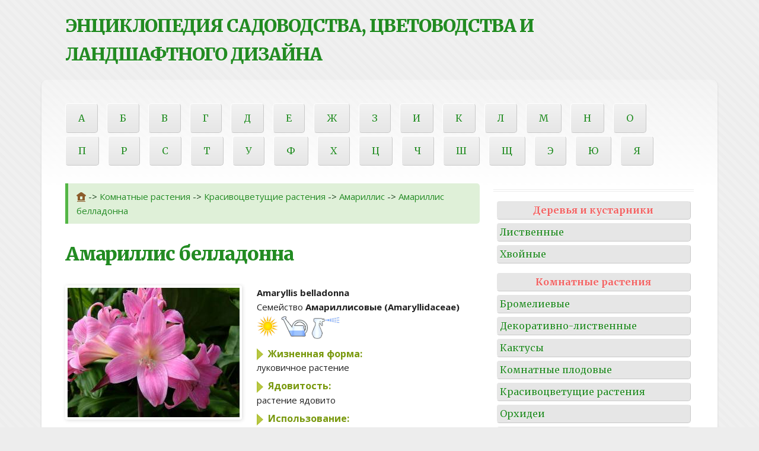

--- FILE ---
content_type: text/html; charset=utf-8;
request_url: http://lookatnature.ru/indoor_plants/amaryllis_belladonna.html
body_size: 6097
content:
<!DOCTYPE html>
<!-- Consider specifying the language of your content by adding the `lang` attribute to <html> -->
<!--[if lt IE 7]> <html class="no-js ie6"> <![endif]-->
<!--[if IE 7]>    <html class="no-js ie7"> <![endif]-->
<!--[if IE 8]>    <html class="no-js ie8"> <![endif]-->
<!--[if gt IE 8]><!--> <html class="no-js"> <!--<![endif]-->
<head>

	<meta charset="utf-8">

	<!-- Always force latest IE rendering engine & Chrome Frame -->
	<meta http-equiv="X-UA-Compatible" content="IE=edge,chrome=1">
	<title>Амариллис белладонна</title>

	<meta name="description" content="">
	<meta name="viewport" content="width=device-width">

	<link href="/template/style.css" rel="stylesheet">
	<link href="//fonts.googleapis.com/css?family=Open+Sans:400italic,700italic,400,700|Merriweather:400,700,900" rel="stylesheet">
	<script src="/template/js/modernizr-2.6.1.min.js"></script>
<!-- Yandex.RTB -->
<script>window.yaContextCb=window.yaContextCb||[]</script>
<script src="https://yandex.ru/ads/system/context.js" async></script>
</head>

<body>
	<header id="master-header" class="clearfix" role="banner">

		<hgroup>
			<h1 id="site-title"><a href="/" title="Энциклопедия садоводства, цветоводства и ландшафтного дизайна">Энциклопедия садоводства, цветоводства и ландшафтного дизайна</a></h1>
		</hgroup>

	</header> <!-- #master-header -->

<div id="main" class="row clearfix">

	<!-- Main navigation -->
		<nav class="main-navigation clearfix span12" role="navigation">
		<ul>
			<li><a href="/alphabet.html/letter/0">А</a></li>
			<li><a href="/alphabet.html/letter/1">Б</a></li>
			<li><a href="/alphabet.html/letter/2">В</a></li>
			<li><a href="/alphabet.html/letter/3">Г</a></li>
			<li><a href="/alphabet.html/letter/4">Д</a></li>
			<li><a href="/alphabet.html/letter/5">Е</a></li>
			<li><a href="/alphabet.html/letter/6">Ж</a></li>
			<li><a href="/alphabet.html/letter/7">З</a></li>
			<li><a href="/alphabet.html/letter/8">И</a></li>
			<li><a href="/alphabet.html/letter/9">К</a></li>
			<li><a href="/alphabet.html/letter/10">Л</a></li>
			<li><a href="/alphabet.html/letter/11">М</a></li>
			<li><a href="/alphabet.html/letter/12">Н</a></li>
			<li><a href="/alphabet.html/letter/13">О</a></li>
			<li><a href="/alphabet.html/letter/14">П</a></li>
			<li><a href="/alphabet.html/letter/15">Р</a></li>
			<li><a href="/alphabet.html/letter/16">С</a></li>
			<li><a href="/alphabet.html/letter/17">Т</a></li>
			<li><a href="/alphabet.html/letter/18">У</a></li>
			<li><a href="/alphabet.html/letter/19">Ф</a></li>
			<li><a href="/alphabet.html/letter/20">Х</a></li>
			<li><a href="/alphabet.html/letter/21">Ц</a></li>
			<li><a href="/alphabet.html/letter/22">Ч</a></li>
			<li><a href="/alphabet.html/letter/23">Ш</a></li>
			<li><a href="/alphabet.html/letter/24">Щ</a></li>
			<li><a href="/alphabet.html/letter/25">Э</a></li>
			<li><a href="/alphabet.html/letter/26">Ю</a></li>
			<li><a href="/alphabet.html/letter/27">Я</a></li>
		</ul>
	</nav> <!-- #main-navigation -->
	<div id="content" role="main" class="span8">
		<div class="alert alert-success"><a href="/" title="На главную" class="path_home"><img src="/img/design/path_home.png" width="16" height="16"></a>&nbsp;->&nbsp;<a href="/indoor_plants/index.html" title="Комнатные растения">Комнатные растения</a>&nbsp;->&nbsp;<a href="/indoor_plants/flowering_plants.html" title="Красивоцветущие растения - Комнатные растения">Красивоцветущие растения</a>&nbsp;->&nbsp;<a href="/indoor_plants/amaryllis.html" title="Амариллис - Красивоцветущие растения - Комнатные растения">Амариллис</a>&nbsp;->&nbsp;<a href="/indoor_plants/amaryllis_belladonna.html" title="Амариллис белладонна - Амариллис - Красивоцветущие растения - Комнатные растения">Амариллис белладонна</a></div>
		<article class="post hentry">
		<header class="entry-header">
			<h1 class="entry-title">
				<a href="#" title="Амариллис белладонна" rel="bookmark">Амариллис белладонна</a>
			</h1>
						<!-- Yandex.RTB R-A-3777017-2 -->
<div id="yandex_rtb_R-A-3777017-2"></div>
<script>
window.yaContextCb.push(()=>{
	Ya.Context.AdvManager.render({
		"blockId": "R-A-3777017-2",
		"renderTo": "yandex_rtb_R-A-3777017-2"
	})
})
</script>
						<a href="#" title="Амариллис белладонна"><img src="/img/work/catalog/m_a_240_40488.jpg" alt="Post thumbnail" class="thumbnail" /></a>
					</header> <!-- .entry-header -->

		<div class="entry-content">
			<p>
				<span class="grey"></span> <b>Amaryllis belladonna</b><br><span class="grey">Семейство</span> <b>Амариллисовые (Amaryllidaceae)</b><br> <img src="/img/docfields/sun1.gif" class="encicl_care" alt="Световой режим:&nbsp;солнце" title="Световой режим:&nbsp;солнце"> <img src="/img/docfields/watering2.gif" class="encicl_care" alt="Полив в летнее время:&nbsp;умеренный" title="Полив в летнее время:&nbsp;умеренный"> <img src="/img/docfields/humidity2.gif" class="encicl_care" alt="Влажность воздуха:&nbsp;средняя" title="Влажность воздуха:&nbsp;средняя"> &nbsp;			</p>

			<p>
				<div id="full_encycl"> <div class="h_ch"><div class="encicl_beh"> <div style="font-size:0px;"></div><div class="group_show"> <div class="beh_encicl_group_title"><i></i>Жизненная форма:</div><div>луковичное растение</div></div><div class="group_show"> <div class="beh_encicl_group_title"><i></i>Ядовитость:</div><div>растение ядовито</div></div><div class="group_show"> <div class="beh_encicl_group_title"><i></i>Использование:</div><div><span class="encicl_beh_tit">рекомендуется для выращивания:&nbsp;</span><br>&bull; в комнатах на светлых окнах (кроме северного); <br />&bull; в помещениях общего назначения; <br />&bull; в светлых прохладных зимних садах и оранжереях </div></div><div class="group_show"> <div class="beh_encicl_group_title"><i></i>Максимальные размеры в культуре:</div><div>до 80 см</div></div><div class="group_show"> <div class="beh_encicl_group_title"><i></i>Уход и проблемы с выращиванием:</div><div><span class="encicl_beh_tit">Пересадка:&nbsp;</span><br>&bull; пересаживать растение лучше как можно реже, чтобы не повреждать корни, которые плохо отрастают; <br />&bull; высота горшка должна быть больше его диаметра, причем расстояние между краем горшка и луковицей всего 2-3 см</div><div><span class="encicl_beh_tit">состав земельной смеси:&nbsp;</span>дерновая земля : листовая земля : торф : песок (1:2:1:1)</div><div><span class="encicl_beh_tit">кислотность (pH):&nbsp;</span>слабокислая (5.0-6.0)</div><div>&bull; плохо переносит повреждение хрупких корней; <br />&bull; если температура зимой слишком высокая, а света недостаточно, растение сильно вытягивается; <br />&bull; может повреждаться щитовкой и паутинным клещом, самая распространенная болезнь - красный грибной ожог(стаганоспора) - красные пятна на луковице и листьях, похожие на ржавчину. <br />Для лечения луковицу вынимают из горшка, очищают от верхних сухих, а также больных чешуй, вырезают очаги поражения до здоровой ткани, после чего все ранки присыпают смесью мела и медного купороса (20:1). После этого луковицу просушивают около недели и сажают в свежий пропаренный и, желательно, обработанный каким-либо фунгицидным препаратом, субстрат с пониженным содержанием перегноя. В земле должны находиться только донце и корни растения, а сама луковица должна возвышаться над поверхностью почвы</div></div><div class="group_show"> <div class="beh_encicl_group_title"><i></i>Уход в период покоя:</div><div><span class="encicl_beh_tit">оптимальная температура:&nbsp;</span>8-15&deg;C</div><div><span class="encicl_beh_tit">полив и влажность воздуха:&nbsp;</span>умеренный</div><div><span class="encicl_beh_tit">период покоя:&nbsp;</span><br>&bull; у амариллиса за год может быть от 1 до 3 периодов покоя (по числу цветений), в зависимости от Вашего желания; <br />&bull; длительность перида покоя составляет 2-3 месяца; <br />&bull; в период покоя температура должна быть не выше 15&deg;C, место темное, полив минимальный</div></div><div class="group_show"> <div class="beh_encicl_group_title"><i></i>Размножение:</div><div>&bull; дочерними луковицами-детками; <br />&bull; свежими семенами (семена быстро теряют всхожесть, поэтому сеять их надо практически сразу после сбора); <br />&bull; при посеве семян сортовые признаки не воспроизводятся, а цветения приходится ждать около 5 лет</div></div><div class="group_show"> <div class="beh_encicl_group_title"><i></i>Специфические требования культуры:</div><div>&bull; на лето рекомендуется выносить на балкон или в сад, в слегка защищённое от прямых солнечных лучей место; <br />&bull; растения требуют обязательного периода покоя продолжительностью 2 месяца; <br />&bull; раз в 3-4 года можно стимулировать цветение обработкой покоящейся луковицы горячей водой (43-45&deg;C), после чего цветение наступает обычно через 20-30 дней; однако, проводить эту стимуляцию слишком часто не следует, чтобы не истощать растение; <br />&bull; как и для всех луковичных, подмешивание к почве неперепревшей органики (навоз) недопустимо, так как приводит к загниванию луковицы</div></div><div class="group_show"> <div class="beh_encicl_group_title"><i></i>Декоративные свойства:</div><div>листья, цветки</div><div><span class="encicl_beh_tit">окраска и форма листьев:&nbsp;</span>ремневидные, тёмно-зелёные, гладкие листья длиной 40-60 см, собраны в розетку, отрастают во время или сразу после цветения</div><div><span class="encicl_beh_tit">сроки цветения:&nbsp;</span>при правильном уходе и достаточном питании крупные луковицы могут цвести 2-3 раза в год</div><div><span class="encicl_beh_tit">окраска цветков:&nbsp;</span><img src="/img/docfields/white.gif" alt="окраска цветков:белый" title="окраска цветков:белый"><img src="/img/docfields/red.gif" alt="окраска цветков:красный" title="окраска цветков:красный"><img src="/img/docfields/pink.gif" alt="окраска цветков:розовый" title="окраска цветков:розовый"></div><div><span class="encicl_beh_tit">форма и размер цветка, соцветия:&nbsp;</span>цветки воронковидные, до 8 см в диаметре, собраны по 6-12 штук на плотных цветоносах</div></div> </div>  <div class="em13 TEXT art-image-indent" id="body_encycl"> <p>цветы хороши для срезки</p>  </div> <div class="hide_gr" rel="full_encycl"></div>             </div></div>			</p>
            <!-- Yandex.RTB R-A-3777017-1 -->
<div id="yandex_rtb_R-A-3777017-1"></div>
<script>
window.yaContextCb.push(()=>{
	Ya.Context.AdvManager.render({
		"blockId": "R-A-3777017-1",
		"renderTo": "yandex_rtb_R-A-3777017-1",
		"type": "feed"
	})
})
</script>
		</div> <!-- .entry-content -->
	</article> <!-- .post.hentry -->
</div> <!-- #content -->

<div id="sidebar" role="complementary" class="span4">

	<!--//blockvar7//-->

	<aside class="widget" style="text-align:center;">
		<!--//blockvar8//-->	</aside>
	<aside class="widget">
		<div class="menu_50">
			<a class="menu_rt" href="/decor_trees/index.html">Деревья и кустарники</a>
			<a href="/decor_trees/deciduous_trees/index.html">Лиственные</a>
			<a href="/decor_trees/coniferales/index.html">Хвойные</a>
			<a class="menu_rt" href="/indoor_plants/index.html">Комнатные растения</a>
			<a href="/indoor_plants/bromeliaceae.html">Бромелиевые</a>
			<a href="/indoor_plants/ornamentals_plants.html">Декоративно-лиственные</a>
			<a href="/indoor_plants/cactuses.html">Кактусы</a>
			<a href="/indoor_plants/indoor_fruits_plants.html">Комнатные плодовые</a>
			<a href="/indoor_plants/flowering_plants.html">Красивоцветущие растения</a>
			<a href="/indoor_plants/orchids.html">Орхидеи</a>
			<a href="/indoor_plants/palm_trees.html">Пальмы</a>
			<a href="/indoor_plants/ferns.html">Папоротники</a>
			<a href="/indoor_plants/succulents.html">Суккуленты</a>
			<a class="menu_rt" href="/lianes/index.html">Лианы</a>
			<a href="/lianes/perennial_lianes.html">Многолетние</a>
			<a href="/lianes/annual_lianes.html">Однолетние</a>
			<a class="menu_rt" href="/grassy/index.html">Травянистые растения для открытого грунта</a>
			<a class="menu_rt" href="/grassy/ferns.html">Папоротники</a>
			<a class="menu_rt block" href="/wild_growing/index.html">Дикорастущие декоративные растения</a>
			<a class="menu_rt" href="/horticultural_crops/index.html">Плодовые и ягодные</a>
			<a href="/fruits/vitis_vinifera.html">Виноград</a>
			<a href="/fruits/bonelet_cultures.html">Косточковые</a>
			<a href="/fruits/nut_fruit_cultures.html">Орехоплодные</a>
			<a href="/fruits/seed_fruit_cultures.html">Семечковые</a>
			<a href="/fruits/berry_cultures.html">Ягодные</a>	
			<a class="menu_rt" href="/vegetables/index.html">Овощные культуры</a>
			<a href="/vegetables/bean_cultures.html">Бобовые</a>
			<a href="/vegetables/greens.html">Зеленные</a>
			<a href="/vegetables/cabbage.html">Капустные</a>
			<a href="/vegetables/root_crops.html">Корнеплодные и клубнеплодные</a>
			<a href="/vegetables/oniony.html">Луковичные</a>
			<a href="/vegetables/solanaceous.html">Пасленовые</a>
			<a href="/vegetables/rare_cultures.html">Малораспространенные</a>
			<a href="/vegetables/spice_plants.html">Пряно-вкусовые</a>
			<a href="/vegetables/pumpkin_plants.html">Тыквенные</a>
			<a class="menu_rt" href="/water_plants/index.html">Растения для водоемов</a>
			<a href="/water_plant/index.html">Водные растения</a>
			<a href="/marginal_plants/index.html">Прибрежные растения</a>
			<a href="/pondside_plants/index.html">Растения для берега</a>
		</div>
	</aside> <!-- .widget -->

</div> <!-- #sidebar -->

</div> <!-- #main -->

	<footer id="footer" role="contentinfo">
		<p>
		© 2013 Все права защищены.При использовании материалов сайта ссылка на сайт обязательна.
		</p>
        <div style="align: left"><!--//blockvar9//--></div>
	</footer> <!-- #footer -->

	<!-- Grab Google CDN's jQuery, with a protocol relative URL; fall back to local if offline -->
	<script src="//ajax.googleapis.com/ajax/libs/jquery/1.7.2/jquery.min.js"></script>
	<script>window.jQuery || document.write('<script src="/template/js/jquery-1.7.2.min.js"><\/script>')</script>

	<!-- Load custom scripts -->
	<script src="/template/js/script.js"></script>

<!-- Yandex.Metrika counter -->
<script type="text/javascript" >
   (function(m,e,t,r,i,k,a){m[i]=m[i]||function(){(m[i].a=m[i].a||[]).push(arguments)};
   m[i].l=1*new Date();
   for (var j = 0; j < document.scripts.length; j++) {if (document.scripts[j].src === r) { return; }}
   k=e.createElement(t),a=e.getElementsByTagName(t)[0],k.async=1,k.src=r,a.parentNode.insertBefore(k,a)})
   (window, document, "script", "https://mc.yandex.ru/metrika/tag.js", "ym");

   ym(95473570, "init", {
        clickmap:true,
        trackLinks:true,
        accurateTrackBounce:true
   });
</script>
<noscript><div><img src="https://mc.yandex.ru/watch/95473570" style="position:absolute; left:-9999px;" alt="" /></div></noscript>
<!-- /Yandex.Metrika counter -->
<!--LiveInternet counter--><a href="https://www.liveinternet.ru/click"
target="_blank"><img id="licnt72C5" width="88" height="15" style="border:0" 
title="LiveInternet: показано число посетителей за сегодня"
src="[data-uri]"
alt=""/></a><script>(function(d,s){d.getElementById("licnt72C5").src=
"https://counter.yadro.ru/hit?t26.6;r"+escape(d.referrer)+
((typeof(s)=="undefined")?"":";s"+s.width+"*"+s.height+"*"+
(s.colorDepth?s.colorDepth:s.pixelDepth))+";u"+escape(d.URL)+
";h"+escape(d.title.substring(0,150))+";"+Math.random()})
(document,screen)</script><!--/LiveInternet-->

</body>
</html>


--- FILE ---
content_type: text/css
request_url: http://lookatnature.ru/template/style.css
body_size: 9326
content:
Ветютнева Наталія Олександрівна/* ============================================================================= */
/* ============================================================================= */
/*
 * Jayj HTML5, a free HTML5 And CSS3 Theme
 * Version 2.1
 * By Jesper J, http://jayj.dk
 * Download for free at http://jayj.dk/a-free-html5-and-css3-theme/

	Released under New BSD License
	http://www.opensource.org/licenses/bsd-license.php

	Copyright (c) 2009-2012, Jayj.dk
	All rights reserved.
*/
.clearfix {
  *zoom: 1;
}
.clearfix:before,
.clearfix:after {
  display: table;
  content: "";
}
.clearfix:after {
  clear: both;
}
.well {
  min-height: 20px;
  padding: 20px;
  margin-bottom: 20px;
  background-color: #f5f5f5;
  border: 1px solid #eee;
  border: 1px solid rgba(0, 0, 0, 0.05);
  border-radius: 4px;
  box-shadow: inset 0 1px 1px rgba(0, 0, 0, 0.05);
}
/* =============================================================================
   HTML5 display definitions
   ========================================================================== */
article,
aside,
details,
figcaption,
figure,
footer,
header,
hgroup,
nav,
section,
summary {
  display: block;
}
audio,
canvas,
video {
  display: inline-block;
  *display: inline;
  *zoom: 1;
}
audio:not([controls]) {
  display: none;
}
[hidden] {
  display: none;
}
/* =============================================================================
   Base
   ========================================================================== */
/* Apply a natural box layout model to all elements - http://paulirish.com/2012/box-sizing-border-box-ftw/ */
* {
  -webkit-box-sizing: border-box;
  -moz-box-sizing: border-box;
  -ms-box-sizing: border-box;
  box-sizing: border-box;
}
html {
  font-size: 100%;
  -webkit-text-size-adjust: 100%;
  -ms-text-size-adjust: 100%;
}
html,
button,
input,
select,
textarea {
  font-family: "Open Sans", "Helvetica Neue", sans-serif;
  color: #222222;
}
body {
  margin: 0;
  font-size: 15px;
  line-height: 1.6;
  /* Page width */

  width: 100%;
  max-width: 1140px;
  min-width: 755px;
  margin: 0 auto;
  /* Background image and color */

  background-color: #ededed;
  background-image: url(images/bg.png);
  background-repeat: repeat;
  background-attachment: fixed;
  /* Fallback background image */

}
/**
 * The selection color
 * These selection declarations have to be separate
 */
::-moz-selection {
  background: #bada55;
  color: #000000;
  text-shadow: none;
}
::selection {
  background: #bada55;
  color: #000000;
  text-shadow: none;
}
/* =============================================================================
   Links
   ========================================================================== */
a {
  color: #228B22;
  text-decoration: none;
}
a:hover {
  color: #008B00;
  text-decoration: underline;
}
a:focus {
  outline: thin dotted;
}
a:hover,
a:active {
  /* Improve readability when focused and hovered in all browsers */

  outline: 0;
}
/* =============================================================================
   Headings
   ========================================================================== */
h1,
h2,
h3,
h4,
h5,
h6 {
  font-family: "Merriweather", Georgia, serif;
  text-rendering: optimizelegibility;
}
h1 small,
h2 small,
h3 small,
h4 small,
h5 small,
h6 small {
  font-weight: normal;
  color: #999999;
  padding-left: 10px;
}
h1 {
  font-size: 28px;
  font-weight: 900;
}
h1 small {
  font-size: 18px;
  letter-spacing: -1px;
}
h2 {
  font-size: 24px;
  letter-spacing: -1px;
}
h4 {
  border-bottom: 1px solid #ededed;
  color: #228B22;
  font: bold 16px "Open Sans", "Helvetica Neue", sans-serif;
  padding-bottom: 8px;
}
h6 {
  font-size: 12px;
  color: #999999;
  text-transform: uppercase;
}
/* Entry title */
.entry-title {
  font-size: 32px;
  letter-spacing: -1px;
}
.entry-title a:hover {
  text-decoration: none;
  -webkit-transition: color 300ms ease-in-out;
  -moz-transition: color 300ms ease-in-out;
  -ms-transition: color 300ms ease-in-out;
  -o-transition: color 300ms ease-in-out;
  transition: color 300ms ease-in-out;
}
/* Section title */
section h1,
.page-header h1,
h1.page-header {
  border-bottom: 4px double #ededed;
  padding-bottom: 8px;
}
/* =============================================================================
   HTML elements
   ========================================================================== */
abbr[title] {
  cursor: help;
  border-bottom: 1px dotted;
}
b,
strong {
  font-weight: bold;
}
dfn {
  font-style: italic;
}
hr {
  clear: both;
  display: block;
  height: 0;
  border: 0;
  border-bottom: 4px double #e0e0e0;
  margin: 1em 0;
  padding: 0;
}
ins {
  background: #ffff99;
  color: #000000;
  text-decoration: none;
}
mark {
  background: #ffff00;
  color: #000000;
  font-style: italic;
  font-weight: bold;
}
small {
  font-size: 85%;
}
/**
 * Position subscript and superscript content without affecting line-height: h5bp.com/k
 */
sub,
sup {
  font-size: 75%;
  line-height: 0;
  position: relative;
  vertical-align: baseline;
}
sup {
  top: -0.5em;
}
sub {
  bottom: -0.25em;
}
/* =============================================================================
   Lists
   ========================================================================== */
ul,
ol {
  line-height: 28px;
  margin: 1em 0;
  padding: 0 0 0 40px;
}
ul {
  list-style: square;
}
ol {
  list-style-type: decimal;
}
ol ol {
  list-style: upper-roman;
}
ol ol ol {
  list-style: lower-roman;
}
ol ol ol ol {
  list-style: upper-alpha;
}
ol ol ol ol ol {
  list-style: lower-alpha;
}
ul ul,
ol ol,
ul ol,
ol ul {
  margin: 10px 0;
}
nav ul,
nav ol {
  list-style: none;
  list-style-image: none;
  margin: 0;
  padding: 0;
}
dl {
  margin: 0 0 25px 5px;
}
dt {
  font-weight: bold;
  margin: 10px 0 0 0;
}
dd {
  margin: 0 0 0 40px;
}
/* =============================================================================
   Quotes
   ========================================================================== */
blockquote {
  border-left: 5px solid #049cdb;
  margin: 40px 0;
  padding: 5px 0 5px 20px;
  position: relative;
  /* Right-aligned blockquote */

}
blockquote p {
  font-size: 16px;
  font-weight: 300;
  margin-top: 0;
}
blockquote small {
  display: block;
  color: #999999;
}
blockquote small:before {
  content: '\2014 \00A0';
}
blockquote.alignright {
  border-right: 5px solid #049cdb;
  border-left: 0;
  float: right;
  padding-right: 20px;
  padding-left: 0;
}
blockquote.alignright p,
blockquote.alignright small {
  text-align: right;
}
q {
  quotes: none;
}
q:before,
q:after {
  content: "";
  content: none;
}
/* =============================================================================
   Code
   ========================================================================== */
/**
 * Redeclare monospace font family: h5bp.com/j
 */
pre,
code,
kbd,
samp {
  font: 1em Menlo, Monaco, Consolas, "Courier New", monospace;
}
code {
  color: #009933;
}
pre {
  /* Blue stribes to make it look like paper */

  background-color: #fefefe;
  background-image: -moz-linear-gradient(top, #e2f1f7 1px, transparent 1px);
  background-image: -ms-linear-gradient(top, #e2f1f7 1px, transparent 1px);
  background-image: -webkit-linear-gradient(top, #e2f1f7 1px, transparent 1px);
  background-image: -o-linear-gradient(top, #e2f1f7 1px, transparent 1px);
  background-image: linear-gradient(top, #e2f1f7 1px, transparent 1px);
  background-size: 100% 26px;
  box-shadow: inset 0 1px 1px #ffffff, 0 0 15px rgba(204, 204, 204, 0.35);
  border: 1px solid #e0e0e0;
  border-radius: 3px;
  color: #222222;
  font-size: 14px;
  line-height: 26px;
  padding: 26px 25px;
  margin: 0 0 25px;
  position: relative;
  white-space: pre;
  white-space: pre-wrap;
  word-wrap: break-word;
}
pre code {
  background: none;
  color: inherit;
  font: inherit;
}
pre ol.linenums {
  line-height: 26px;
}
/**
 * Line numbering for the Google Prettify script
 */
/* Add to red stribes to make it look like a notebook */
pre[class*="linenums"]:before {
  border: 1px solid #f1e9ea;
  border-width: 0 1px;
  content: "";
  width: 4px;
  height: 100%;
  position: absolute;
  top: 0;
  left: 50px;
  z-index: 1;
}
ol.linenums {
  color: #aeaeae;
  margin: 0 0 0 0;
  padding: 0 0 0 24px;
}
ol.linenums li {
  padding-left: 24px;
}
/*  Google Code Prettify */
.pln {
  color: #000;
}
.str {
  color: #008800;
}
.kwd {
  color: #000088;
}
.com {
  color: #880000;
}
.typ {
  color: #660066;
}
.lit {
  color: #006666;
}
.pun,
.opn,
.clo {
  color: #666600;
}
pre .tag {
  color: #000088;
}
.atn {
  color: #660066;
}
.atv {
  color: #008800;
}
.dec,
.var {
  color: #660066;
}
.fun {
  color: #ff0000;
}
/* =============================================================================
   Embedded content
   ========================================================================== */
/*
 * 1. Improve image quality when scaled in IE7: h5bp.com/d
 * 2. Remove the gap between images and borders on image containers: h5bp.com/i/440
 */
img {
  border: 0;
  vertical-align: middle;
  -webkit-box-sizing: content-box;
  -moz-box-sizing: content-box;
  -ms-box-sizing: content-box;
  box-sizing: content-box;
  -ms-interpolation-mode: bicubic;
}
a:hover img {
  box-shadow: 0 0 8px #228B22;
  -webkit-transition: all 200ms ease;
  -moz-transition: all 200ms ease;
  -ms-transition: all 200ms ease;
  -o-transition: all 200ms ease;
  transition: all 200ms ease;
}
img,
embed,
object,
video,
iframe {
  max-width: 100%;
}
/* Seamless iframes */
iframe[seamless] {
  background-color: transparent;
  border: 0px none transparent;
  padding: 0px;
  overflow: hidden;
}
/* Correct overflow not hidden in IE9 */
svg:not(:root) {
  overflow: hidden;
}
/**
 * Figures
 */
figure {
  background: #333333;
  border-radius: 5px;
  color: #ffffff;
  width: 100%;
  padding: 20px;
  margin: 25px 0;
  text-align: center;
}
figure figcaption {
  font: 14px "Merriweather", Georgia, serif;
  margin: 21px 0 3px;
}
figure img {
  border-radius: 0;
  display: block;
  margin: 0 auto;
  padding: 0;
  box-shadow: none;
}
/* =============================================================================
   Tables
   ========================================================================== */
table {
  background-color: #ffffff;
  border: 1px solid #dddddd;
  border-collapse: separate;
  *border-collapse: collapsed;
  border-radius: 4px;
  border-spacing: 0;
  width: 100%;
  box-shadow: 0 1px 2px rgba(0, 0, 0, 0.05);
  margin-bottom: 25px;
}
table th,
table td {
  border-top: 1px solid #dddddd;
  border-left: 1px solid #dddddd;
  padding: 8px;
  line-height: 18px;
  text-align: left;
  vertical-align: top;
}
table th {
  font-weight: bold;
}
table thead th {
  vertical-align: bottom;
}
table caption + thead tr:first-child th,
table caption + thead tr:first-child td,
table colgroup + thead tr:first-child th,
table colgroup + thead tr:first-child td,
table thead:first-child tr:first-child th,
table thead:first-child tr:first-child td {
  border-top: 0;
}
table tr th:first-child,
table tr td:first-child {
  border-left: 0;
}
table tbody + tbody {
  border-top: 2px solid #dddddd;
}
table tfoot td {
  background: #f5f5f5;
  color: #666666;
  font-size: 11px;
  text-transform: uppercase;
  box-shadow: inset 0 1px 1px 0 #eee;
}
table caption {
  font-size: 18px;
  font-weight: bold;
  margin-bottom: 10px;
}
/* =============================================================================
   Forms
   ========================================================================== */
form {
  margin: 0;
}
fieldset {
  border: 4px double #ededed;
  border-radius: 5px;
  padding: 20px;
  margin: 0;
}
legend {
  background-color: #ffeef7;
  border: solid #ffffff;
  border-width: 0 2px;
  border-radius: 5px;
  color: #a12a7c;
  font-size: 11px;
  font-weight: bold;
  padding: 6px 8px;
  white-space: normal;
  text-transform: uppercase;
  *margin-left: -7px;
  /* Correct alignment displayed oddly in IE6/7 */

}
/* Labels */
label {
  color: #555555;
  cursor: pointer;
  /* Indicate that 'label' will shift focus to the associated form element */

  display: block;
  font: 900 12px "Merriweather", Georgia, serif;
  margin-bottom: 7px;
}
label .required {
  color: #777;
  font-size: 11px;
  font-weight: normal;
  padding-left: 2px;
}
/*
 * 1. Correct font-size not inheriting in all browsers
 * 2. Remove margins in FF3/4 S5 Chrome
 * 3. Define consistent vertical alignment display in all browsers
 */
button,
input,
select,
textarea {
  font-size: 100%;
  margin: 0;
  vertical-align: baseline;
  *vertical-align: middle;
}
/*
 * Define line-height as normal to match FF3/4 (set using !important in the UA stylesheet)
 */
button,
input {
  line-height: normal;
}
/*
 * Consistent box sizing and appearance
 */
input[type="checkbox"],
input[type="radio"] {
  padding: 0;
  *width: 13px;
  *height: 13px;
}
input[type="color"] {
  padding: 3px;
  -webkit-box-sizing: content-box;
  -moz-box-sizing: content-box;
  -ms-box-sizing: content-box;
  box-sizing: content-box;
}
input[type="search"] {
  -webkit-appearance: textfield;
}
input[type="search"]::-webkit-search-decoration,
input[type="search"]::-webkit-search-results-button {
  -webkit-appearance: none;
}
/*
 * Remove inner padding and border in FF3/4: h5bp.com/l
 */
button::-moz-focus-inner,
input::-moz-focus-inner {
  border: 0;
  padding: 0;
}
/*
 * 1. Remove default vertical scrollbar in IE6/7/8/9
 * 2. Allow only vertical resizing
 */
textarea {
  overflow: auto;
  vertical-align: top;
  resize: vertical;
}
/**
 * Input styling
 */
input,
select,
textarea {
  color: #555555;
  font-size: 13px;
  margin-bottom: 9px;
  padding: 6px;
}
input,
textarea {
  background-color: #ffffff;
  border: 1px solid #cccccc;
  border-radius: 3px;
  box-shadow: inset 0 1px 1px rgba(0, 0, 0, 0.075);
  -webkit-transition: border, box-shadow linear 200ms;
  -moz-transition: border, box-shadow linear 200ms;
  -ms-transition: border, box-shadow linear 200ms;
  -o-transition: border, box-shadow linear 200ms;
  transition: border, box-shadow linear 200ms;
  /* :focus styling */

  /* Invalid inputs, change focus to red */

}
input:focus,
textarea:focus {
  border-color: rgba(82, 168, 236, 0.8);
  outline: 0;
  outline: thin dotted \9;
  /* IE6-9 */

  box-shadow: inset 0 1px 1px rgba(0, 0, 0, 0.075), 0 0 8px rgba(82, 168, 236, 0.4);
}
input:invalid:focus,
textarea:invalid:focus {
  border-color: #e9322d;
  box-shadow: 0 0 6px #f8b9b7;
}
/* Input sizes */
.input-mini {
  width: 60px;
}
.input-small {
  width: 90px;
}
.input-medium {
  width: 150px;
}
.input-large {
  width: 210px;
}
.input-xlarge {
  width: 270px;
}
.input-xxlarge {
  width: 100%;
}
/**
 * Buttons
 */
.btn,
button,
input[type="button"],
input[type="reset"],
input[type="submit"] {
  background-color: #e6e6e6;
  background-image: -moz-linear-gradient(top, #ffffff, #e6e6e6 100%);
  background-image: -ms-linear-gradient(top, #ffffff, #e6e6e6 100%);
  background-image: -webkit-linear-gradient(top, #ffffff, #e6e6e6 100%);
  background-image: -o-linear-gradient(top, #ffffff, #e6e6e6 100%);
  background-image: linear-gradient(top, #ffffff, #e6e6e6 100%);
  background-repeat: repeat-x;
  border: 1px solid;
  border-color: #e6e6e6 #e6e6e6 #bfbfbf;
  color: #333333;
  border-radius: 4px;
  font-size: 14px;
  text-shadow: 0 1px 1px rgba(255, 255, 255, 0.75);
  box-shadow: inset 0 1px 0 rgba(255, 255, 255, 0.2), 0 1px 2px rgba(0, 0, 0, 0.05);
  text-align: center;
  padding: 9px 14px;
  margin-bottom: 0;
  display: inline-block;
  vertical-align: middle;
  cursor: pointer;
  /* Display hand cursor for clickable form elements */

  *overflow: visible;
  /* Correct inner spacing displayed oddly in IE7 (doesn't effect IE6) */

  /* Pink, primary button */

}
.btn:hover,
button:hover,
input[type="button"]:hover,
input[type="reset"]:hover,
input[type="submit"]:hover {
  background-color: #e6e6e6;
  background-position: 0 -10px;
  color: #333333;
  -webkit-transition: background-position 100ms linear;
  -moz-transition: background-position 100ms linear;
  -ms-transition: background-position 100ms linear;
  -o-transition: background-position 100ms linear;
  transition: background-position 100ms linear;
}
.btn:focus,
button:focus,
input[type="button"]:focus,
input[type="reset"]:focus,
input[type="submit"]:focus {
  outline: thin dotted #333333;
  outline: 5px auto -webkit-focus-ring-color;
  outline-offset: -2px;
}
.btn:active,
button:active,
input[type="button"]:active,
input[type="reset"]:active,
input[type="submit"]:active {
  background-color: #e6e6e6;
  background-image: none;
  outline: 0;
  box-shadow: inset 0 2px 4px rgba(0, 0, 0, 0.15), 0 1px 2px rgba(0, 0, 0, 0.05);
}
.btn.primary,
button.primary,
input[type="button"].primary,
input[type="reset"].primary,
input[type="submit"].primary {
  background-color: #228B22;
  background-image: -moz-linear-gradient(top, #f950ab, #228B22 100%);
  background-image: -ms-linear-gradient(top, #f950ab, #228B22 100%);
  background-image: -webkit-linear-gradient(top, #f950ab, #228B22 100%);
  background-image: -o-linear-gradient(top, #f950ab, #228B22 100%);
  background-image: linear-gradient(top, #f950ab, #228B22 100%);
  background-repeat: repeat-x;
  border: 1px solid;
  border-color: #228B22 #228B22 #b9064e;
  color: #ffffff;
  text-shadow: 0 -1px 0 rgba(0, 0, 0, 0.25);
}
.btn.primary:hover,
button.primary:hover,
input[type="button"].primary:hover,
input[type="reset"].primary:hover,
input[type="submit"].primary:hover {
  background-color: #228B22;
  background-position: 0 -10px;
  color: #ffffff;
  -webkit-transition: background-position 100ms linear;
  -moz-transition: background-position 100ms linear;
  -ms-transition: background-position 100ms linear;
  -o-transition: background-position 100ms linear;
  transition: background-position 100ms linear;
}
.btn.primary:focus,
button.primary:focus,
input[type="button"].primary:focus,
input[type="reset"].primary:focus,
input[type="submit"].primary:focus {
  outline: thin dotted #ffffff;
  outline: 5px auto -webkit-focus-ring-color;
  outline-offset: -2px;
}
.btn.primary:active,
button.primary:active,
input[type="button"].primary:active,
input[type="reset"].primary:active,
input[type="submit"].primary:active {
  background-color: #228B22;
  background-image: none;
  outline: 0;
  box-shadow: inset 0 2px 4px rgba(0, 0, 0, 0.15), 0 1px 2px rgba(0, 0, 0, 0.05);
}
/*
 * Disabled elements
 */
.btn[disabled],
button[disabled],
input[disabled] {
  cursor: not-allowed;
  background-color: #ededed;
  background-image: none !important;
  color: #333333;
  text-shadow: none;
  opacity: 0.65;
  filter: alpha(opacity=65);
}
/**
 * Search inputs
  */
input[type="search"] {
  background: #ffffff url(images/search.png) no-repeat 8px center;
  padding-left: 22px;
}
.searchform {
  min-height: 20px;
  padding: 20px;
  margin-bottom: 20px;
  background-color: #f5f5f5;
  border: 1px solid #eee;
  border: 1px solid rgba(0, 0, 0, 0.05);
  border-radius: 4px;
  box-shadow: inset 0 1px 1px rgba(0, 0, 0, 0.05);
  *zoom: 1;
  margin-bottom: 25px;
}
.searchform:before,
.searchform:after {
  display: table;
  content: "";
}
.searchform:after {
  clear: both;
}
.searchform input[type="search"] {
  float: left;
  width: 68%;
  margin-bottom: 0;
}
.searchform input[type="submit"] {
  width: 28%;
  padding: 6px 6px;
  float: right;
}
/* =============================================================================
   Content
   ========================================================================== */
#main {
  background-color: none;
  background-image: -moz-linear-gradient(top, rgba(255, 255, 255, 0.25), #ffffff 190px);
  background-image: -ms-linear-gradient(top, rgba(255, 255, 255, 0.25), #ffffff 190px);
  background-image: -webkit-linear-gradient(top, rgba(255, 255, 255, 0.25), #ffffff 190px);
  background-image: -o-linear-gradient(top, rgba(255, 255, 255, 0.25), #ffffff 190px);
  background-image: linear-gradient(top, rgba(255, 255, 255, 0.25), #ffffff 190px);
  border-radius: 10px;
  padding: 40px;
  box-shadow: 0 2px 3px 0 rgba(204, 204, 204, 0.8);
}
.no-cssgradients #main {
  background-color: #ffffff;
}
#content {
  margin-left: 0;
}
#sidebar {
  float: right;
}
/**
 * Simple grid system
 * @credits Twitter Bootstrap
 */
.row {
  width: 100%;
  *zoom: 1;
}
.row:before,
.row:after {
  display: table;
  content: "";
}
.row:after {
  clear: both;
}
.row [class*="span"] {
  float: left;
  margin-left: 2.127659574%;
  *margin-left: 2.0744680846382977%;
}
.row [class*="span"]:first-child {
  margin-left: 0;
}
.row .span12 {
  width: 99.99999998999999%;
  *width: 99.94680850063828%;
}
.row .span11 {
  width: 91.489361693%;
  *width: 91.4361702036383%;
}
.row .span10 {
  width: 82.97872339599999%;
  *width: 82.92553190663828%;
}
.row .span9 {
  width: 74.468085099%;
  *width: 74.4148936096383%;
}
.row .span8 {
  width: 65.95744680199999%;
  *width: 65.90425531263828%;
}
.row .span7 {
  width: 57.446808505%;
  *width: 57.3936170156383%;
}
.row .span6 {
  width: 48.93617020799999%;
  *width: 48.88297871863829%;
}
.row .span5 {
  width: 40.425531911%;
  *width: 40.3723404216383%;
}
.row .span4 {
  width: 31.914893614%;
  *width: 31.8617021246383%;
}
.row .span3 {
  width: 23.404255317%;
  *width: 23.3510638276383%;
}
.row .span2 {
  width: 14.89361702%;
  *width: 14.8404255306383%;
}
.row .span1 {
  width: 6.382978723%;
  *width: 6.329787233638298%;
}
/* =============================================================================
   Header
   ========================================================================== */
#master-header {
  padding: 0 40px;
  position: relative;
  z-index: 2;
}
#site-title {
  float: left;
}
#site-title a {
  color: #228B22;
  display: inline-block;
  font-size: 30px;
  font-weight: 900;
  letter-spacing: -1px;
  text-shadow: 0 1px 0 #ffffff;
  -webkit-transition: all 200ms ease-in-out;
  -moz-transition: all 200ms ease-in-out;
  -ms-transition: all 200ms ease-in-out;
  -o-transition: all 200ms ease-in-out;
  transition: all 200ms ease-in-out;
  text-transform: uppercase;
}
#site-title a:hover {
  text-decoration: none;
  /* Scale the site title on hover */

  -webkit-transform: scale(0.95);
  -moz-transform: scale(0.95);
  -ms-transform: scale(0.95);
  -o-transform: scale(0.95);
  transform: scale(0.95);
}
#site-title img {
  box-shadow: none;
}
#site-description {
  font-size: 19px;
  float: right;
  padding-top: 24px;
}
/* =============================================================================
   Navigation
   ========================================================================== */
.main-navigation {
  margin: 0 0 25px;
  text-align:center;
  *z-index: 10;
}
.main-navigation li {
  float: left;
  margin: 0 15px 0 0;
  position: relative;
  *z-index: 5;
}
.main-navigation a {
  background-color: #e6e6e6;
  background-image: -moz-linear-gradient(top, #f2f2f2, #e6e6e6 100%);
  background-image: -ms-linear-gradient(top, #f2f2f2, #e6e6e6 100%);
  background-image: -webkit-linear-gradient(top, #f2f2f2, #e6e6e6 100%);
  background-image: -o-linear-gradient(top, #f2f2f2, #e6e6e6 100%);
  background-image: linear-gradient(top, #f2f2f2, #e6e6e6 100%);
  border: 1px solid;
  border-color: #ffffff #c9c9c9 #c9c9c9 #ffffff;
  border-radius: 5px;
  display: block;
  font: normal 16px "Merriweather", Georgia, serif;
  margin-bottom: 5px;
  padding: 14px 21px;
  text-shadow: 0 1px 0 #ffffff;
  -webkit-transition: all 150ms ease;
  -moz-transition: all 150ms ease;
  -ms-transition: all 150ms ease;
  -o-transition: all 150ms ease;
  transition: all 150ms ease;
}
.main-navigation a:hover {
  background-color: #e0e0e0;
  background-image: -moz-linear-gradient(top, #f2f2f2, #e3e3e3 100%);
  background-image: -ms-linear-gradient(top, #f2f2f2, #e3e3e3 100%);
  background-image: -webkit-linear-gradient(top, #f2f2f2, #e3e3e3 100%);
  background-image: -o-linear-gradient(top, #f2f2f2, #e3e3e3 100%);
  background-image: linear-gradient(top, #f2f2f2, #e3e3e3 100%);
  border-radius: 10px 0 10px 0;
  text-decoration: none;
}
.main-navigation a:active,
.main-navigation a:focus {
  box-shadow: inset 1px 1px 6px #999999;
}
.main-navigation .current > a {
  background-color: #228B22;
  background-image: -moz-linear-gradient(top, #f950ab, #228B22 100%);
  background-image: -ms-linear-gradient(top, #f950ab, #228B22 100%);
  background-image: -webkit-linear-gradient(top, #f950ab, #228B22 100%);
  background-image: -o-linear-gradient(top, #f950ab, #228B22 100%);
  background-image: linear-gradient(top, #f950ab, #228B22 100%);
  border-color: transparent;
  border-radius: 10px 0 10px 0;
  color: #ffffff;
  text-shadow: 0 1px 0 rgba(0, 0, 0, 0.1);
}
.main-navigation .current > a:hover {
  border-radius: 0 10px 0 10px;
}
.main-navigation .sub-menu {
  display: none;
  box-shadow: 0 1px 6px rgba(0, 0, 0, 0.22);
  min-width: 200px;
  position: absolute;
  top: 100%;
  left: 0;
  z-index: 1000;
}
.main-navigation .sub-menu li {
  float: none;
  margin: 0;
}
.main-navigation .sub-menu a {
  border-radius: 0;
  margin-bottom: 0;
}
.main-navigation .sub-menu .sub-menu {
  top: 0;
  left: 100%;
}
.main-navigation li:hover > .sub-menu {
  display: block;
}
/* =============================================================================
   Entries
   ========================================================================== */
.hentry {
  border-bottom: 4px double #ededed;
  position: relative;
  padding-bottom: 20px;
  margin-bottom: 40px;
}
.hentry:last-of-type {
  border-bottom: none;
}
/* Entry meta */
.entry-meta {
  background-color: #e6e6e6;
  background-image: -moz-linear-gradient(top, #f2f2f2, #e6e6e6 100%);
  background-image: -ms-linear-gradient(top, #f2f2f2, #e6e6e6 100%);
  background-image: -webkit-linear-gradient(top, #f2f2f2, #e6e6e6 100%);
  background-image: -o-linear-gradient(top, #f2f2f2, #e6e6e6 100%);
  background-image: linear-gradient(top, #f2f2f2, #e6e6e6 100%);
  border: 1px solid;
  border-color: #ffffff #c9c9c9 #c9c9c9 #ffffff;
  border-radius: 5px;
  box-shadow: -1px 0 4px rgba(0, 0, 0, 0.1);
  color: #333333;
  clear: both;
  font-size: 13px;
  line-height: 1.8;
  margin: 40px 0 0 0px;
  padding: 14px 15px;
  text-shadow: 0 1px 0 #ffffff;
}
.ie7 .entry-meta {
  margin-left: 0;
}
/* Edit link */
.edit-link {
  float: right;
}
.edit-link a {
  color: #555555;
}
.edit-link a:hover {
  color: #228B22;
  text-decoration: none;
}
/* More link */
.more-link {
  font: 700 15px "Merriweather", Georgia, serif;
}
.more-link:hover {
  text-decoration: none;
}
.more-link:hover .meta-nav {
  margin-left: 5px;
  -webkit-transition: margin-left 200ms ease-in-out;
  -moz-transition: margin-left 200ms ease-in-out;
  -ms-transition: margin-left 200ms ease-in-out;
  -o-transition: margin-left 200ms ease-in-out;
  transition: margin-left 200ms ease-in-out;
}
/* Entry thumbnails */
.thumbnail {
  background-color: #ffffff;
  border-radius: 3px;
  padding: 4px;
  box-shadow: 1px 1px 6px rgba(0, 0, 0, 0.15);
  float: left;
  margin: 0 25px 10px 0px;
  /* Thumbnail rotation */

}
.hentry .thumbnail:hover {
  -webkit-transform: rotate(-2deg);
  -moz-transform: rotate(-2deg);
  -ms-transform: rotate(-2deg);
  -o-transform: rotate(-2deg);
  transform: rotate(-2deg);
}
.hentry:nth-of-type(even) .thumbnail:hover {
  -webkit-transform: rotate(2deg);
  -moz-transform: rotate(2deg);
  -ms-transform: rotate(2deg);
  -o-transform: rotate(2deg);
  transform: rotate(2deg);
}
.ie7 .thumbnail {
  margin-left: 0;
}
/* =============================================================================
   Widgets
   ========================================================================== */
.widget {
  border-bottom: 4px double #ededed;
  position: relative;
  padding-bottom: 10px;
}
.widget:last-child {
  border-bottom: none;
}
.widget li a:hover {
  margin-left: 5px;
  -webkit-transition: margin-left 300ms linear;
  -moz-transition: margin-left 300ms linear;
  -ms-transition: margin-left 300ms linear;
  -o-transition: margin-left 300ms linear;
  transition: margin-left 300ms linear;
}
.well .widget-title {
  margin-top: 5px;
}
/* =============================================================================
   Footer
   ========================================================================== */
#footer {
  background-color: rgba(0, 0, 0, 0);
  background-image: -webkit-radial-gradient(circle, rgba(0, 0, 0, 0.1), rgba(0, 0, 0, 0));
  background-image: -moz-radial-gradient(circle, rgba(0, 0, 0, 0.1), rgba(0, 0, 0, 0));
  background-image: -ms-radial-gradient(circle, rgba(0, 0, 0, 0.1), rgba(0, 0, 0, 0));
  background-image: -o-radial-gradient(circle, rgba(0, 0, 0, 0.1), rgba(0, 0, 0, 0));
  background-repeat: no-repeat;
  font-size: 18px;
  padding: 25px 40px;
  text-shadow: 0px 1px 0px rgba(255, 255, 255, 0.5);
  text-align: center;
}
#footer a {
  color: #228B22;
  text-shadow: none;
}
/* =============================================================================
   Alert messages
   ========================================================================== */
.alert {
  background-color: #ededed;
  border-left: 5px solid #d9d9d9;
  border-radius: 0 5px 5px 0;
  color: #222222;
  padding: 10px 14px;
  margin-bottom: 25px;
  text-shadow: 0 1px 0 rgba(255, 255, 255, 0.5);
}
.alert h4 {
  border-bottom: 0;
  color: inherit;
  padding-bottom: 0;
  margin: 10px 0;
}
.alert p + p {
  margin-bottom: 5px;
}
.alert-warning {
  background-color: #fef9c7;
  border-color: #fcdd4a;
  color: #3b3601;
}
.alert-success {
  background-color: #dff0d8;
  border-color: #54b646;
  color: #0d370d;
}
.alert-danger,
.alert-error {
  background-color: #f2dede;
  border-color: #ce838f;
  color: #7a0b0a;
}
.alert-info {
  background-color: #d9edf7;
  border-color: #049cdb;
  color: #0c3346;
}
/* =============================================================================
   Non-semantic helper classes
   ========================================================================== */
.alignleft {
  float: left;
}
.alignright {
  float: right;
}
.aligncenter {
  display: block;
  margin-left: auto;
  margin-right: auto;
}
.clear {
  clear: both;
}
.last {
  margin-right: 0px;
}
/*
 * Hide from both screenreaders and browsers: h5bp.com/u
 */
.hidden {
  display: none !important;
  visibility: hidden;
}
/* Hide only visually, but have it available for screenreaders: h5bp.com/v */
.assistive-text {
  border: 0;
  clip: rect(0 0 0 0);
  height: 1px;
  margin: -1px;
  overflow: hidden;
  padding: 0;
  position: absolute;
  width: 1px;
}
/*
 * Hide visually and from screenreaders, but maintain layout
 */
.invisible {
  visibility: hidden;
}
/* =============================================================================
   Media queries
   ========================================================================== */
@media only screen and (max-width: 1260px) {
  /* Remove negative margins on post thumbnails and meta */
  .entry-meta,
  .thumbnail {
    margin-left: 0;
  }
}
@media only screen and (max-width: 1024px) {
  #main {
    border-radius: 0;
    padding: 25px;
    box-shadow: none;
  }
  #footer {
    box-shadow: inset 0 2px 3px rgba(204, 204, 204, 0.6);
  }
}
/**
 * Turn the layout into one column
 */
@media only screen and (max-width: 768px) {
  body {
    font-size: 16px;
    line-height: 1.8;
    width: 100%;
    min-width: 0;
  }
  #main,
  #master-header {
    padding: 20px;
  }
  #main {
    background: #ffffff;
  }
  #content,
  #sidebar {
    width: auto;
    float: none !important;
  }
  .row [class*="span"] {
    float: none;
    display: block;
    width: auto;
    margin-left: 0;
  }
  #site-title,
  #site-description {
    float: none;
    text-align: center;
  }
  #site-description {
    padding-top: 0;
  }
  /* Remove radial gradient in the footer */
  #footer {
    background-image: none;
  }
  #footer .sep {
    visibility: hidden;
  }
}
@media only screen and (max-width: 480px) {
  /**
  	 * Make the navigation full width
  	 */
  .main-navigation li {
    float: none;
  }
  .main-navigation .sub-menu {
    box-shadow: none;
    display: block;
    margin: 0 0 5px 25px;
    position: relative;
  }
  .edit-link {
    float: none;
    margin-left: 5px;
  }
  /**
  	 * Center the thumbnail image
  	 */
  .thumbnail {
    display: block;
    float: none;
    margin: 0 auto 25px;
  }
}


.show-grid {
	font-size: 20px;
	margin-top: 10px;
	margin-bottom: 20px;
}
.show-grid [class*="span"] {
	background-color: #eee;
	text-align: center;
	border-radius: 3px;
	min-height: 30px;
	line-height: 30px;
}
.show-grid:hover [class*="span"] {
	background: #bada55;
}
.show-grid .show-grid {
	margin-top: 0;
	margin-bottom: 0;
}
.show-grid .show-grid [class*="span"] {
	background-color: #ccc;
}

.beh_encicl_group_title {
  color: #79990E;
  font-size: 1.077em;
  font-weight: bold;
  line-height: 18px;
  margin: 10px 0 0 -19px;
  position: relative;
  vertical-align: middle;
}

.beh_encicl_group_title i {
  background: url("/img/design/btns_sprt.png") no-repeat scroll -326px -105px rgba(0, 0, 0, 0);
  display: inline-block;
  height: 20px;
  vertical-align: middle;
  width: 19px;
}
.k_cur_pic, .k_cur_desc {
	text-align: center;
}
.menu_50 a {
	display: block;
	padding: 5px;
	margin: 5px;
	background-color: #ccc;
	-moz-border-bottom-colors: none;
	-moz-border-left-colors: none;
	-moz-border-right-colors: none;
	-moz-border-top-colors: none;
	background-color: #E6E6E6;
	background-image: -moz-linear-gradient(center top , #F2F2F2, #E6E6E6 100%);
	border-color: #FFFFFF #C9C9C9 #C9C9C9 #FFFFFF;
	border-image: none;
	border-radius: 5px;
	border-style: solid;
	border-width: 1px;
	display: block;
	font: 16px "Merriweather",Georgia,serif;
	text-shadow: 0 1px 0 #FFFFFF;
	transition: all 150ms ease 0s;
}
.menu_50 a:hover {
  background-color: #E0E0E0;
  background-image: -moz-linear-gradient(center top , #F2F2F2, #E3E3E3 100%);
  border-radius: 10px 0;
  text-decoration: none;
}
.menu_50 .menu_rt {
	text-align: center;
	color: #F26262;
	font-weight: bold;
	margin-top: 15px;
}